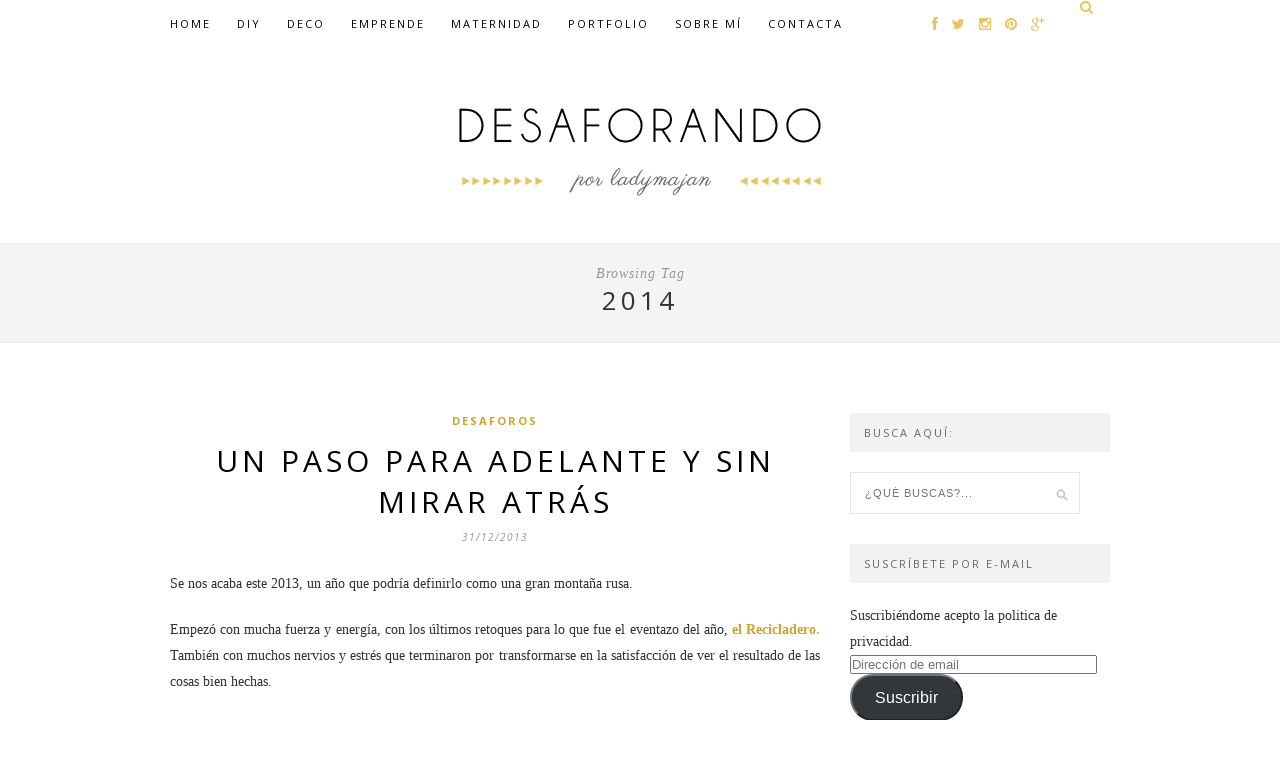

--- FILE ---
content_type: text/html; charset=UTF-8
request_url: https://desaforando.com/tag/2014/
body_size: 13724
content:
<script>
        var _BCaq = _BCaq || [];
        _BCaq.push(['setAccount', 'M-Myl8UtgDvv']);
        _BCaq.push(['crumb']);

        (function () {
            var bca = document.createElement('script');
            bca.type = 'text/javascript';
            bca.async = true;
            bca.src = ('https:' == document.location.protocol ? 'https://' : 'http://') + "static.brandcrumb.com/bc.js";
            var s = document.getElementsByTagName('script')[0];
            s.parentNode.insertBefore(bca, s);
        })();
</script>

<!DOCTYPE html>
<html dir="ltr" lang="es" prefix="og: https://ogp.me/ns# fb: https://ogp.me/ns/fb# website: https://ogp.me/ns/website#">
<head >

	<meta charset="UTF-8">
	<meta http-equiv="X-UA-Compatible" content="IE=edge">
	<meta name="viewport" content="width=device-width, initial-scale=1">

	<title>2014 | DesaforandoDesaforando</title>

	<link rel="profile" href="https://gmpg.org/xfn/11" />
	
	
	<link rel="alternate" type="application/rss+xml" title="Desaforando RSS Feed" href="https://desaforando.com/feed/" />
	<link rel="alternate" type="application/atom+xml" title="Desaforando Atom Feed" href="https://desaforando.com/feed/atom/" />
	<link rel="pingback" href="https://desaforando.com/xmlrpc.php" />

	

<meta name="wpsso-begin" content="wpsso meta tags and schema markup begin"/>
<!-- generator:1 --><meta name="generator" content="WPSSO Core 17.2.1/S"/>
<link rel="canonical" href="https://desaforando.com/tag/2014/"/>
<meta property="fb:app_id" content="966242223397117"/>
<meta property="og:type" content="website"/>
<meta property="og:url" content="https://desaforando.com/tag/2014/"/>
<meta property="og:locale" content="es_ES"/>
<meta property="og:site_name" content="Desaforando"/>
<meta property="og:title" content="2014"/>
<meta property="og:description" content="Etiqueta archive page for 2014."/>
<meta name="twitter:domain" content="desaforando.com"/>
<meta name="twitter:site" content="@ladymajan"/>
<meta name="twitter:title" content="2014"/>
<meta name="twitter:description" content="Etiqueta archive page for 2014."/>
<meta name="twitter:card" content="summary"/>
<meta name="description" content="Etiqueta archive page for 2014."/>
<meta name="robots" content="follow, index, max-snippet:-1, max-image-preview:large, max-video-preview:-1"/>
<meta name="wpsso-end" content="wpsso meta tags and schema markup end"/>
<meta name="wpsso-cached" content="2026-01-23T22:19:45+00:00"/>
<meta name="wpsso-added" content="2026-01-23T22:19:45+00:00 in 0.011691 secs for desaforando.com"/>


		<!-- All in One SEO 4.5.0 - aioseo.com -->
		<meta name="robots" content="max-image-preview:large" />
		<link rel="canonical" href="https://desaforando.com/tag/2014/" />
		<meta name="generator" content="All in One SEO (AIOSEO) 4.5.0" />
		<meta name="google" content="nositelinkssearchbox" />
		<!-- All in One SEO -->

<link rel='dns-prefetch' href='//secure.gravatar.com' />
<link rel='dns-prefetch' href='//platform-api.sharethis.com' />
<link rel='dns-prefetch' href='//stats.wp.com' />
<link rel='dns-prefetch' href='//netdna.bootstrapcdn.com' />
<link rel='dns-prefetch' href='//fonts.googleapis.com' />
<link rel='dns-prefetch' href='//m9m6e2w5.stackpathcdn.com' />
<link rel='dns-prefetch' href='//cdn.shareaholic.net' />
<link rel='dns-prefetch' href='//www.shareaholic.net' />
<link rel='dns-prefetch' href='//analytics.shareaholic.com' />
<link rel='dns-prefetch' href='//recs.shareaholic.com' />
<link rel='dns-prefetch' href='//partner.shareaholic.com' />
<link rel='dns-prefetch' href='//v0.wordpress.com' />
<link rel='dns-prefetch' href='//widgets.wp.com' />
<link rel='dns-prefetch' href='//s0.wp.com' />
<link rel='dns-prefetch' href='//0.gravatar.com' />
<link rel='dns-prefetch' href='//1.gravatar.com' />
<link rel='dns-prefetch' href='//2.gravatar.com' />
<link rel='dns-prefetch' href='//jetpack.wordpress.com' />
<link rel='dns-prefetch' href='//public-api.wordpress.com' />
<link rel='dns-prefetch' href='//i0.wp.com' />
<link rel="alternate" type="application/rss+xml" title="Desaforando &raquo; Feed" href="https://desaforando.com/feed/" />
<link rel="alternate" type="application/rss+xml" title="Desaforando &raquo; Feed de los comentarios" href="https://desaforando.com/comments/feed/" />
<link rel="alternate" type="application/rss+xml" title="Desaforando &raquo; Etiqueta 2014 del feed" href="https://desaforando.com/tag/2014/feed/" />
<!-- Shareaholic - https://www.shareaholic.com -->
<link rel='preload' href='//cdn.shareaholic.net/assets/pub/shareaholic.js' as='script'/>
<script data-no-minify='1' data-cfasync='false'>
_SHR_SETTINGS = {"endpoints":{"local_recs_url":"https:\/\/desaforando.com\/wp-admin\/admin-ajax.php?action=shareaholic_permalink_related","ajax_url":"https:\/\/desaforando.com\/wp-admin\/admin-ajax.php","share_counts_url":"https:\/\/desaforando.com\/wp-admin\/admin-ajax.php?action=shareaholic_share_counts_api"},"site_id":"ba0e3fdff52e99e767196d128e771773"};
</script>
<script data-no-minify='1' data-cfasync='false' src='//cdn.shareaholic.net/assets/pub/shareaholic.js' data-shr-siteid='ba0e3fdff52e99e767196d128e771773' async ></script>

<!-- Shareaholic Content Tags -->
<meta name='shareaholic:site_name' content='Desaforando' />
<meta name='shareaholic:language' content='es' />
<meta name='shareaholic:article_visibility' content='private' />
<meta name='shareaholic:site_id' content='ba0e3fdff52e99e767196d128e771773' />
<meta name='shareaholic:wp_version' content='9.7.9' />

<!-- Shareaholic Content Tags End -->
<script type="text/javascript">
/* <![CDATA[ */
window._wpemojiSettings = {"baseUrl":"https:\/\/s.w.org\/images\/core\/emoji\/14.0.0\/72x72\/","ext":".png","svgUrl":"https:\/\/s.w.org\/images\/core\/emoji\/14.0.0\/svg\/","svgExt":".svg","source":{"concatemoji":"https:\/\/desaforando.com\/wp-includes\/js\/wp-emoji-release.min.js?ver=0613eb8bd67fabad33d7033fcd7224d7"}};
/*! This file is auto-generated */
!function(i,n){var o,s,e;function c(e){try{var t={supportTests:e,timestamp:(new Date).valueOf()};sessionStorage.setItem(o,JSON.stringify(t))}catch(e){}}function p(e,t,n){e.clearRect(0,0,e.canvas.width,e.canvas.height),e.fillText(t,0,0);var t=new Uint32Array(e.getImageData(0,0,e.canvas.width,e.canvas.height).data),r=(e.clearRect(0,0,e.canvas.width,e.canvas.height),e.fillText(n,0,0),new Uint32Array(e.getImageData(0,0,e.canvas.width,e.canvas.height).data));return t.every(function(e,t){return e===r[t]})}function u(e,t,n){switch(t){case"flag":return n(e,"\ud83c\udff3\ufe0f\u200d\u26a7\ufe0f","\ud83c\udff3\ufe0f\u200b\u26a7\ufe0f")?!1:!n(e,"\ud83c\uddfa\ud83c\uddf3","\ud83c\uddfa\u200b\ud83c\uddf3")&&!n(e,"\ud83c\udff4\udb40\udc67\udb40\udc62\udb40\udc65\udb40\udc6e\udb40\udc67\udb40\udc7f","\ud83c\udff4\u200b\udb40\udc67\u200b\udb40\udc62\u200b\udb40\udc65\u200b\udb40\udc6e\u200b\udb40\udc67\u200b\udb40\udc7f");case"emoji":return!n(e,"\ud83e\udef1\ud83c\udffb\u200d\ud83e\udef2\ud83c\udfff","\ud83e\udef1\ud83c\udffb\u200b\ud83e\udef2\ud83c\udfff")}return!1}function f(e,t,n){var r="undefined"!=typeof WorkerGlobalScope&&self instanceof WorkerGlobalScope?new OffscreenCanvas(300,150):i.createElement("canvas"),a=r.getContext("2d",{willReadFrequently:!0}),o=(a.textBaseline="top",a.font="600 32px Arial",{});return e.forEach(function(e){o[e]=t(a,e,n)}),o}function t(e){var t=i.createElement("script");t.src=e,t.defer=!0,i.head.appendChild(t)}"undefined"!=typeof Promise&&(o="wpEmojiSettingsSupports",s=["flag","emoji"],n.supports={everything:!0,everythingExceptFlag:!0},e=new Promise(function(e){i.addEventListener("DOMContentLoaded",e,{once:!0})}),new Promise(function(t){var n=function(){try{var e=JSON.parse(sessionStorage.getItem(o));if("object"==typeof e&&"number"==typeof e.timestamp&&(new Date).valueOf()<e.timestamp+604800&&"object"==typeof e.supportTests)return e.supportTests}catch(e){}return null}();if(!n){if("undefined"!=typeof Worker&&"undefined"!=typeof OffscreenCanvas&&"undefined"!=typeof URL&&URL.createObjectURL&&"undefined"!=typeof Blob)try{var e="postMessage("+f.toString()+"("+[JSON.stringify(s),u.toString(),p.toString()].join(",")+"));",r=new Blob([e],{type:"text/javascript"}),a=new Worker(URL.createObjectURL(r),{name:"wpTestEmojiSupports"});return void(a.onmessage=function(e){c(n=e.data),a.terminate(),t(n)})}catch(e){}c(n=f(s,u,p))}t(n)}).then(function(e){for(var t in e)n.supports[t]=e[t],n.supports.everything=n.supports.everything&&n.supports[t],"flag"!==t&&(n.supports.everythingExceptFlag=n.supports.everythingExceptFlag&&n.supports[t]);n.supports.everythingExceptFlag=n.supports.everythingExceptFlag&&!n.supports.flag,n.DOMReady=!1,n.readyCallback=function(){n.DOMReady=!0}}).then(function(){return e}).then(function(){var e;n.supports.everything||(n.readyCallback(),(e=n.source||{}).concatemoji?t(e.concatemoji):e.wpemoji&&e.twemoji&&(t(e.twemoji),t(e.wpemoji)))}))}((window,document),window._wpemojiSettings);
/* ]]> */
</script>
<link rel='stylesheet' id='twb-open-sans-css' href='https://fonts.googleapis.com/css?family=Open+Sans%3A300%2C400%2C500%2C600%2C700%2C800&#038;display=swap&#038;ver=6.4.7' type='text/css' media='all' />
<link rel='stylesheet' id='twb-global-css' href='https://desaforando.com/wp-content/plugins/wd-instagram-feed/booster/assets/css/global.css?ver=1.0.0' type='text/css' media='all' />
<style id='wp-emoji-styles-inline-css' type='text/css'>

	img.wp-smiley, img.emoji {
		display: inline !important;
		border: none !important;
		box-shadow: none !important;
		height: 1em !important;
		width: 1em !important;
		margin: 0 0.07em !important;
		vertical-align: -0.1em !important;
		background: none !important;
		padding: 0 !important;
	}
</style>
<link rel='stylesheet' id='wp-block-library-css' href='https://desaforando.com/wp-includes/css/dist/block-library/style.min.css?ver=0613eb8bd67fabad33d7033fcd7224d7' type='text/css' media='all' />
<style id='wp-block-library-inline-css' type='text/css'>
.has-text-align-justify{text-align:justify;}
</style>
<link rel='stylesheet' id='mediaelement-css' href='https://desaforando.com/wp-includes/js/mediaelement/mediaelementplayer-legacy.min.css?ver=4.2.17' type='text/css' media='all' />
<link rel='stylesheet' id='wp-mediaelement-css' href='https://desaforando.com/wp-includes/js/mediaelement/wp-mediaelement.min.css?ver=0613eb8bd67fabad33d7033fcd7224d7' type='text/css' media='all' />
<style id='classic-theme-styles-inline-css' type='text/css'>
/*! This file is auto-generated */
.wp-block-button__link{color:#fff;background-color:#32373c;border-radius:9999px;box-shadow:none;text-decoration:none;padding:calc(.667em + 2px) calc(1.333em + 2px);font-size:1.125em}.wp-block-file__button{background:#32373c;color:#fff;text-decoration:none}
</style>
<style id='global-styles-inline-css' type='text/css'>
body{--wp--preset--color--black: #000000;--wp--preset--color--cyan-bluish-gray: #abb8c3;--wp--preset--color--white: #ffffff;--wp--preset--color--pale-pink: #f78da7;--wp--preset--color--vivid-red: #cf2e2e;--wp--preset--color--luminous-vivid-orange: #ff6900;--wp--preset--color--luminous-vivid-amber: #fcb900;--wp--preset--color--light-green-cyan: #7bdcb5;--wp--preset--color--vivid-green-cyan: #00d084;--wp--preset--color--pale-cyan-blue: #8ed1fc;--wp--preset--color--vivid-cyan-blue: #0693e3;--wp--preset--color--vivid-purple: #9b51e0;--wp--preset--gradient--vivid-cyan-blue-to-vivid-purple: linear-gradient(135deg,rgba(6,147,227,1) 0%,rgb(155,81,224) 100%);--wp--preset--gradient--light-green-cyan-to-vivid-green-cyan: linear-gradient(135deg,rgb(122,220,180) 0%,rgb(0,208,130) 100%);--wp--preset--gradient--luminous-vivid-amber-to-luminous-vivid-orange: linear-gradient(135deg,rgba(252,185,0,1) 0%,rgba(255,105,0,1) 100%);--wp--preset--gradient--luminous-vivid-orange-to-vivid-red: linear-gradient(135deg,rgba(255,105,0,1) 0%,rgb(207,46,46) 100%);--wp--preset--gradient--very-light-gray-to-cyan-bluish-gray: linear-gradient(135deg,rgb(238,238,238) 0%,rgb(169,184,195) 100%);--wp--preset--gradient--cool-to-warm-spectrum: linear-gradient(135deg,rgb(74,234,220) 0%,rgb(151,120,209) 20%,rgb(207,42,186) 40%,rgb(238,44,130) 60%,rgb(251,105,98) 80%,rgb(254,248,76) 100%);--wp--preset--gradient--blush-light-purple: linear-gradient(135deg,rgb(255,206,236) 0%,rgb(152,150,240) 100%);--wp--preset--gradient--blush-bordeaux: linear-gradient(135deg,rgb(254,205,165) 0%,rgb(254,45,45) 50%,rgb(107,0,62) 100%);--wp--preset--gradient--luminous-dusk: linear-gradient(135deg,rgb(255,203,112) 0%,rgb(199,81,192) 50%,rgb(65,88,208) 100%);--wp--preset--gradient--pale-ocean: linear-gradient(135deg,rgb(255,245,203) 0%,rgb(182,227,212) 50%,rgb(51,167,181) 100%);--wp--preset--gradient--electric-grass: linear-gradient(135deg,rgb(202,248,128) 0%,rgb(113,206,126) 100%);--wp--preset--gradient--midnight: linear-gradient(135deg,rgb(2,3,129) 0%,rgb(40,116,252) 100%);--wp--preset--font-size--small: 13px;--wp--preset--font-size--medium: 20px;--wp--preset--font-size--large: 36px;--wp--preset--font-size--x-large: 42px;--wp--preset--spacing--20: 0.44rem;--wp--preset--spacing--30: 0.67rem;--wp--preset--spacing--40: 1rem;--wp--preset--spacing--50: 1.5rem;--wp--preset--spacing--60: 2.25rem;--wp--preset--spacing--70: 3.38rem;--wp--preset--spacing--80: 5.06rem;--wp--preset--shadow--natural: 6px 6px 9px rgba(0, 0, 0, 0.2);--wp--preset--shadow--deep: 12px 12px 50px rgba(0, 0, 0, 0.4);--wp--preset--shadow--sharp: 6px 6px 0px rgba(0, 0, 0, 0.2);--wp--preset--shadow--outlined: 6px 6px 0px -3px rgba(255, 255, 255, 1), 6px 6px rgba(0, 0, 0, 1);--wp--preset--shadow--crisp: 6px 6px 0px rgba(0, 0, 0, 1);}:where(.is-layout-flex){gap: 0.5em;}:where(.is-layout-grid){gap: 0.5em;}body .is-layout-flow > .alignleft{float: left;margin-inline-start: 0;margin-inline-end: 2em;}body .is-layout-flow > .alignright{float: right;margin-inline-start: 2em;margin-inline-end: 0;}body .is-layout-flow > .aligncenter{margin-left: auto !important;margin-right: auto !important;}body .is-layout-constrained > .alignleft{float: left;margin-inline-start: 0;margin-inline-end: 2em;}body .is-layout-constrained > .alignright{float: right;margin-inline-start: 2em;margin-inline-end: 0;}body .is-layout-constrained > .aligncenter{margin-left: auto !important;margin-right: auto !important;}body .is-layout-constrained > :where(:not(.alignleft):not(.alignright):not(.alignfull)){max-width: var(--wp--style--global--content-size);margin-left: auto !important;margin-right: auto !important;}body .is-layout-constrained > .alignwide{max-width: var(--wp--style--global--wide-size);}body .is-layout-flex{display: flex;}body .is-layout-flex{flex-wrap: wrap;align-items: center;}body .is-layout-flex > *{margin: 0;}body .is-layout-grid{display: grid;}body .is-layout-grid > *{margin: 0;}:where(.wp-block-columns.is-layout-flex){gap: 2em;}:where(.wp-block-columns.is-layout-grid){gap: 2em;}:where(.wp-block-post-template.is-layout-flex){gap: 1.25em;}:where(.wp-block-post-template.is-layout-grid){gap: 1.25em;}.has-black-color{color: var(--wp--preset--color--black) !important;}.has-cyan-bluish-gray-color{color: var(--wp--preset--color--cyan-bluish-gray) !important;}.has-white-color{color: var(--wp--preset--color--white) !important;}.has-pale-pink-color{color: var(--wp--preset--color--pale-pink) !important;}.has-vivid-red-color{color: var(--wp--preset--color--vivid-red) !important;}.has-luminous-vivid-orange-color{color: var(--wp--preset--color--luminous-vivid-orange) !important;}.has-luminous-vivid-amber-color{color: var(--wp--preset--color--luminous-vivid-amber) !important;}.has-light-green-cyan-color{color: var(--wp--preset--color--light-green-cyan) !important;}.has-vivid-green-cyan-color{color: var(--wp--preset--color--vivid-green-cyan) !important;}.has-pale-cyan-blue-color{color: var(--wp--preset--color--pale-cyan-blue) !important;}.has-vivid-cyan-blue-color{color: var(--wp--preset--color--vivid-cyan-blue) !important;}.has-vivid-purple-color{color: var(--wp--preset--color--vivid-purple) !important;}.has-black-background-color{background-color: var(--wp--preset--color--black) !important;}.has-cyan-bluish-gray-background-color{background-color: var(--wp--preset--color--cyan-bluish-gray) !important;}.has-white-background-color{background-color: var(--wp--preset--color--white) !important;}.has-pale-pink-background-color{background-color: var(--wp--preset--color--pale-pink) !important;}.has-vivid-red-background-color{background-color: var(--wp--preset--color--vivid-red) !important;}.has-luminous-vivid-orange-background-color{background-color: var(--wp--preset--color--luminous-vivid-orange) !important;}.has-luminous-vivid-amber-background-color{background-color: var(--wp--preset--color--luminous-vivid-amber) !important;}.has-light-green-cyan-background-color{background-color: var(--wp--preset--color--light-green-cyan) !important;}.has-vivid-green-cyan-background-color{background-color: var(--wp--preset--color--vivid-green-cyan) !important;}.has-pale-cyan-blue-background-color{background-color: var(--wp--preset--color--pale-cyan-blue) !important;}.has-vivid-cyan-blue-background-color{background-color: var(--wp--preset--color--vivid-cyan-blue) !important;}.has-vivid-purple-background-color{background-color: var(--wp--preset--color--vivid-purple) !important;}.has-black-border-color{border-color: var(--wp--preset--color--black) !important;}.has-cyan-bluish-gray-border-color{border-color: var(--wp--preset--color--cyan-bluish-gray) !important;}.has-white-border-color{border-color: var(--wp--preset--color--white) !important;}.has-pale-pink-border-color{border-color: var(--wp--preset--color--pale-pink) !important;}.has-vivid-red-border-color{border-color: var(--wp--preset--color--vivid-red) !important;}.has-luminous-vivid-orange-border-color{border-color: var(--wp--preset--color--luminous-vivid-orange) !important;}.has-luminous-vivid-amber-border-color{border-color: var(--wp--preset--color--luminous-vivid-amber) !important;}.has-light-green-cyan-border-color{border-color: var(--wp--preset--color--light-green-cyan) !important;}.has-vivid-green-cyan-border-color{border-color: var(--wp--preset--color--vivid-green-cyan) !important;}.has-pale-cyan-blue-border-color{border-color: var(--wp--preset--color--pale-cyan-blue) !important;}.has-vivid-cyan-blue-border-color{border-color: var(--wp--preset--color--vivid-cyan-blue) !important;}.has-vivid-purple-border-color{border-color: var(--wp--preset--color--vivid-purple) !important;}.has-vivid-cyan-blue-to-vivid-purple-gradient-background{background: var(--wp--preset--gradient--vivid-cyan-blue-to-vivid-purple) !important;}.has-light-green-cyan-to-vivid-green-cyan-gradient-background{background: var(--wp--preset--gradient--light-green-cyan-to-vivid-green-cyan) !important;}.has-luminous-vivid-amber-to-luminous-vivid-orange-gradient-background{background: var(--wp--preset--gradient--luminous-vivid-amber-to-luminous-vivid-orange) !important;}.has-luminous-vivid-orange-to-vivid-red-gradient-background{background: var(--wp--preset--gradient--luminous-vivid-orange-to-vivid-red) !important;}.has-very-light-gray-to-cyan-bluish-gray-gradient-background{background: var(--wp--preset--gradient--very-light-gray-to-cyan-bluish-gray) !important;}.has-cool-to-warm-spectrum-gradient-background{background: var(--wp--preset--gradient--cool-to-warm-spectrum) !important;}.has-blush-light-purple-gradient-background{background: var(--wp--preset--gradient--blush-light-purple) !important;}.has-blush-bordeaux-gradient-background{background: var(--wp--preset--gradient--blush-bordeaux) !important;}.has-luminous-dusk-gradient-background{background: var(--wp--preset--gradient--luminous-dusk) !important;}.has-pale-ocean-gradient-background{background: var(--wp--preset--gradient--pale-ocean) !important;}.has-electric-grass-gradient-background{background: var(--wp--preset--gradient--electric-grass) !important;}.has-midnight-gradient-background{background: var(--wp--preset--gradient--midnight) !important;}.has-small-font-size{font-size: var(--wp--preset--font-size--small) !important;}.has-medium-font-size{font-size: var(--wp--preset--font-size--medium) !important;}.has-large-font-size{font-size: var(--wp--preset--font-size--large) !important;}.has-x-large-font-size{font-size: var(--wp--preset--font-size--x-large) !important;}
.wp-block-navigation a:where(:not(.wp-element-button)){color: inherit;}
:where(.wp-block-post-template.is-layout-flex){gap: 1.25em;}:where(.wp-block-post-template.is-layout-grid){gap: 1.25em;}
:where(.wp-block-columns.is-layout-flex){gap: 2em;}:where(.wp-block-columns.is-layout-grid){gap: 2em;}
.wp-block-pullquote{font-size: 1.5em;line-height: 1.6;}
</style>
<link rel='stylesheet' id='contact-form-7-css' href='https://desaforando.com/wp-content/plugins/contact-form-7/includes/css/styles.css?ver=5.8.3' type='text/css' media='all' />
<link rel='stylesheet' id='mc4wp-form-basic-css' href='https://desaforando.com/wp-content/plugins/mailchimp-for-wp/assets/css/form-basic.css?ver=4.9.10' type='text/css' media='all' />
<link rel='stylesheet' id='sp_style-css' href='https://desaforando.com/wp-content/themes/hemlock/style.css?ver=0613eb8bd67fabad33d7033fcd7224d7' type='text/css' media='all' />
<link rel='stylesheet' id='sp_responsive-css' href='https://desaforando.com/wp-content/themes/hemlock/css/responsive.css?ver=0613eb8bd67fabad33d7033fcd7224d7' type='text/css' media='all' />
<link rel='stylesheet' id='bxslider-css-css' href='https://desaforando.com/wp-content/themes/hemlock/css/jquery.bxslider.css?ver=0613eb8bd67fabad33d7033fcd7224d7' type='text/css' media='all' />
<link rel='stylesheet' id='slicknav-css-css' href='https://desaforando.com/wp-content/themes/hemlock/css/slicknav.css?ver=0613eb8bd67fabad33d7033fcd7224d7' type='text/css' media='all' />
<link rel='stylesheet' id='owl-css-css' href='https://desaforando.com/wp-content/themes/hemlock/css/owl.carousel.css?ver=0613eb8bd67fabad33d7033fcd7224d7' type='text/css' media='all' />
<link rel='stylesheet' id='owl-theme-css-css' href='https://desaforando.com/wp-content/themes/hemlock/css/owl.theme.css?ver=0613eb8bd67fabad33d7033fcd7224d7' type='text/css' media='all' />
<link rel='stylesheet' id='font-awesome-css' href='//netdna.bootstrapcdn.com/font-awesome/4.0.1/css/font-awesome.css?ver=0613eb8bd67fabad33d7033fcd7224d7' type='text/css' media='all' />
<link rel='stylesheet' id='default_headings_font-css' href='https://fonts.googleapis.com/css?family=Open+Sans%3A300italic%2C400italic%2C700italic%2C400%2C700%2C300&#038;subset=latin%2Ccyrillic-ext&#038;ver=6.4.7' type='text/css' media='all' />
<link rel='stylesheet' id='default_body_font-css' href='https://fonts.googleapis.com/css?family=Crimson+Text%3A400%2C700%2C400italic%2C700italic&#038;ver=6.4.7' type='text/css' media='all' />
<link rel='stylesheet' id='newsletter-css' href='https://desaforando.com/wp-content/plugins/newsletter/style.css?ver=8.0.4' type='text/css' media='all' />
<link rel='stylesheet' id='jetpack_css-css' href='https://desaforando.com/wp-content/plugins/jetpack/css/jetpack.css?ver=12.8.2' type='text/css' media='all' />
<script type="text/javascript" src="https://desaforando.com/wp-includes/js/jquery/jquery.min.js?ver=3.7.1" id="jquery-core-js"></script>
<script type="text/javascript" src="https://desaforando.com/wp-includes/js/jquery/jquery-migrate.min.js?ver=3.4.1" id="jquery-migrate-js"></script>
<script type="text/javascript" src="https://desaforando.com/wp-content/plugins/wd-instagram-feed/booster/assets/js/circle-progress.js?ver=1.2.2" id="twb-circle-js"></script>
<script type="text/javascript" id="twb-global-js-extra">
/* <![CDATA[ */
var twb = {"nonce":"c2832293a3","ajax_url":"https:\/\/desaforando.com\/wp-admin\/admin-ajax.php","plugin_url":"https:\/\/desaforando.com\/wp-content\/plugins\/wd-instagram-feed\/booster","href":"https:\/\/desaforando.com\/wp-admin\/admin.php?page=twb_instagram-feed"};
var twb = {"nonce":"c2832293a3","ajax_url":"https:\/\/desaforando.com\/wp-admin\/admin-ajax.php","plugin_url":"https:\/\/desaforando.com\/wp-content\/plugins\/wd-instagram-feed\/booster","href":"https:\/\/desaforando.com\/wp-admin\/admin.php?page=twb_instagram-feed"};
/* ]]> */
</script>
<script type="text/javascript" src="https://desaforando.com/wp-content/plugins/wd-instagram-feed/booster/assets/js/global.js?ver=1.0.0" id="twb-global-js"></script>
<script type="text/javascript" id="wp-statistics-tracker-js-extra">
/* <![CDATA[ */
var WP_Statistics_Tracker_Object = {"hitRequestUrl":"https:\/\/desaforando.com\/wp-json\/wp-statistics\/v2\/hit?wp_statistics_hit_rest=yes&track_all=1&current_page_type=post_tag&current_page_id=41&search_query&page_uri=L3RhZy8yMDE0Lw=","keepOnlineRequestUrl":"https:\/\/desaforando.com\/wp-json\/wp-statistics\/v2\/online?wp_statistics_hit_rest=yes&track_all=1&current_page_type=post_tag&current_page_id=41&search_query&page_uri=L3RhZy8yMDE0Lw=","option":{"dntEnabled":false,"cacheCompatibility":false}};
/* ]]> */
</script>
<script type="text/javascript" src="https://desaforando.com/wp-content/plugins/wp-statistics/assets/js/tracker.js?ver=0613eb8bd67fabad33d7033fcd7224d7" id="wp-statistics-tracker-js"></script>
<script type="text/javascript" src="//platform-api.sharethis.com/js/sharethis.js#source=googleanalytics-wordpress#product=ga&amp;property=5f7f217ba26cec00126137e7" id="googleanalytics-platform-sharethis-js"></script>
<link rel="https://api.w.org/" href="https://desaforando.com/wp-json/" /><link rel="alternate" type="application/json" href="https://desaforando.com/wp-json/wp/v2/tags/41" /><link rel="EditURI" type="application/rsd+xml" title="RSD" href="https://desaforando.com/xmlrpc.php?rsd" />


<script async src="https://securepubads.g.doubleclick.net/tag/js/gpt.js"></script>
<script>
  window.googletag = window.googletag || {cmd: []};
  googletag.cmd.push(function() {
    googletag.defineSlot('/93719018/B02428_300x250', [300, 250], 'div-gpt-ad-1604061051551-0').addService(googletag.pubads());
    googletag.defineSlot('/93719018/B02428_300x600', [300, 600], 'div-gpt-ad-1604061078333-0').addService(googletag.pubads());
    googletag.pubads().enableSingleRequest();
    googletag.enableServices();
  });
</script>	<style>img#wpstats{display:none}</style>
		<!-- Analytics by WP Statistics v14.2 - https://wp-statistics.com/ -->
    <style type="text/css">
	
		#logo { padding:px 0; }
		
		#navigation, .slicknav_menu { background:#ffffff; }
		.menu li a, .slicknav_nav a { color:#000000; }
		.menu li a:hover {  color:#000000; }
		.slicknav_nav a:hover { color:#000000; background:none; }
		
		.menu .sub-menu, .menu .children { background: ; }
		ul.menu ul a, .menu ul ul a { border-top: 1px solid ; color:; }
		ul.menu ul a:hover, .menu ul ul a:hover { color: #000000; background:; }
		
		#top-social a i { color:; }
		#top-social a:hover i { color: }
		
		#top-search a { background:#ffffff }
		#top-search a { color:#e6c55d }
		#top-search a:hover { background:#dddddd; }
		#top-search a:hover { color:#000000; }
		
		.widget-title { background:#f2f2f2; color:; }
		#sidebar .widget-title { background:; color:; }
		
		#footer-social  { background:#ffffff; }
		
		#footer-logo { background:; }
		#footer-logo p { color:#e6c55d; }
		
		#footer-copyright { background:#f2f2f2; }
		#footer-copyright p { color:; }
		
		a, #footer-logo p i { color:; }
		.post-entry blockquote p { border-left:3px solid ; }
		
		.post-header h1 a, .post-header h2 a, .post-header h1 { color: }
		
		.share-box { background:; border-color:; }
		.share-box i { color:; }
		.share-box:hover { background:; border-color:; }
		.share-box:hover > i { color:; }
		
				
				
    </style>
    <style>.mc4wp-checkbox-wp-comment-form{clear:both;width:auto;display:block;position:static}.mc4wp-checkbox-wp-comment-form input{float:none;vertical-align:middle;-webkit-appearance:checkbox;width:auto;max-width:21px;margin:0 6px 0 0;padding:0;position:static;display:inline-block!important}.mc4wp-checkbox-wp-comment-form label{float:none;cursor:pointer;width:auto;margin:0 0 16px;display:block;position:static}</style><style>.mc4wp-checkbox-wp-registration-form{clear:both;width:auto;display:block;position:static}.mc4wp-checkbox-wp-registration-form input{float:none;vertical-align:middle;-webkit-appearance:checkbox;width:auto;max-width:21px;margin:0 6px 0 0;padding:0;position:static;display:inline-block!important}.mc4wp-checkbox-wp-registration-form label{float:none;cursor:pointer;width:auto;margin:0 0 16px;display:block;position:static}</style>	
</head>

<body data-rsssl=1 class="archive tag tag-41">


	
	<nav id="navigation">
	
		<div class="container">
			
			<div id="navigation-wrapper">
			<ul id="menu-desaforando" class="menu"><li id="menu-item-5355" class="menu-item menu-item-type-custom menu-item-object-custom menu-item-5355"><a href="https://www.desaforando.com">Home</a></li>
<li id="menu-item-5144" class="menu-item menu-item-type-custom menu-item-object-custom menu-item-5144"><a href="https://desaforando.com/?cat=14">DIY</a></li>
<li id="menu-item-5157" class="menu-item menu-item-type-custom menu-item-object-custom menu-item-5157"><a href="https://desaforando.com/?cat=8">Deco</a></li>
<li id="menu-item-5141" class="menu-item menu-item-type-custom menu-item-object-custom menu-item-5141"><a href="https://desaforando.com/?cat=15">EMPRENDE</a></li>
<li id="menu-item-5143" class="menu-item menu-item-type-custom menu-item-object-custom menu-item-5143"><a href="https://desaforando.com/?cat=25">maternidad</a></li>
<li id="menu-item-5160" class="menu-item menu-item-type-custom menu-item-object-custom menu-item-5160"><a href="https://desaforando.com/?cat=13">PORTFOLIO</a></li>
<li id="menu-item-5367" class="menu-item menu-item-type-post_type menu-item-object-page menu-item-5367"><a href="https://desaforando.com/sobre-diana/">Sobre mí</a></li>
<li id="menu-item-5356" class="menu-item menu-item-type-custom menu-item-object-custom menu-item-5356"><a href="mailto:desaforando@gmail.com">Contacta</a></li>
</ul>			</div>
				
			<div class="menu-mobile"></div>
			
						<div id="top-search">
					<a href="#"><i class="fa fa-search"></i></a>
			</div>
			<div class="show-search">
				<form role="search" method="get" id="searchform" action="https://desaforando.com/">
    <div>
		<input type="text" placeholder="¿QUÉ BUSCAS?..." name="s" id="s" />
	 </div>
</form>			</div>
						
						<div id="top-social">
				
				<a href="http://facebook.com/Desaforando" target="_blank"><i class="fa fa-facebook"></i></a>				<a href="http://twitter.com/ladymajan" target="_blank"><i class="fa fa-twitter"></i></a>				<a href="http://instagram.com/ladymajan" target="_blank"><i class="fa fa-instagram"></i></a>				<a href="http://pinterest.com/ladymajan" target="_blank"><i class="fa fa-pinterest"></i></a>								<a href="http://plus.google.com/u/5/102505314466204638010/posts" target="_blank"><i class="fa fa-google-plus"></i></a>																
			</div>
						
		</div>
		
	</nav>
	
	<header id="header">
		
		<div class="container">
			
			<div id="logo">
				
									
											<h2><a href="https://desaforando.com"><img src="https://desaforando.com/wp-content/uploads/2015/01/logodsfdef1.png" alt="Desaforando" /></a></h2>
										
								
			</div>
			
		</div>
	
	</header>	
		
	<div class="archive-box">
		
		<span>Browsing Tag</span>
		<h1>2014</h1>
		
	</div>
	
	<div class="container sp_sidebar">
	
	<div id="main">
	
			
									
			<article id="post-4801" class="post-4801 post type-post status-publish format-standard hentry category-desaforos tag-41 tag-fin-de-ano tag-reflexiones">
		
	<div class="post-header">
		
					<span class="cat"><a href="https://desaforando.com/category/desaforos/" title="View all posts in desaforos" >desaforos</a></span>
				
					<h2><a href="https://desaforando.com/2013/12/un-paso-para-adelante-y-sin-mirar-atras/">Un paso para adelante y sin mirar atrás</a></h2>
				
					<span class="date">31/12/2013</span>
				
	</div>
	
			
				
		
	<div class="post-entry">
	
		<p style="text-align:justify;">Se nos acaba este 2013, un año que podría definirlo como una gran montaña rusa.</p>
<p style="text-align:justify;">Empezó con mucha fuerza y energía, con los últimos retoques para lo que fue el eventazo del año,<a title="El Recicladero" href="http://www.recicladero.es" target="_blank"><strong> el Recicladero.</strong></a> También con muchos nervios y estrés que terminaron por transformarse en la satisfacción de ver el resultado de las cosas bien hechas.</p>
<p style="text-align:justify;">Siguió con una comida de celebración y valoración, de la que salió lo que hoy es uno de los pilares de mi vida: la ilusión de <a title="Handbox" href="http://www.handbox.es" target="_blank"><strong>Handbox.</strong></a> El crear un proyecto basado en muchas ganas de hacer algo diferente y poniendo mucho de nosotros mismos, ha sido una de las mejores cosas de este año. Por lo que ha supuesto a nivel laboral y personal: pequeños avances que se convierten en éxitos y sobre todo el tener de apoyo a los que hoy son nuestros socios <strong>¡una de las mejores cosas de el año!</strong></p>
<p style="text-align:justify;"><strong>HandBox</strong> también supuso mucho esfuerzo, muchas horas de desvelos, reflexiones y mucho mucho trabajo, lo que conllevó quizás demasiados sacrificios, menos ratos libres para disfrutar con el nano, la familia o los amigos. A día de hoy os puedo decir que ha merecido la pena, aunque a ratos piense que me voy a volver loca siendo malabarista de proyectos, he aprendido muchísimo, he crecido como profesional y como persona&#8230; ¡Si hasta he dado una ponencia!</p>
<p style="text-align:justify;">Por otro lado está mi niña bonita, mis artesanos queridos, que se han convertido en parte importante de mi vida, que han ido creciendo a nuestro lado y que siguen luchando día a día por sobrevivir en este precioso mundo del handmade. Todo lo bueno -y malo- que he sacado de <a title="Lanoa" href="http://www.lanoa.com" target="_blank"><strong>Lanoa,</strong></a> me ha servido para mejorar día a día ¡si hasta celebramos un fiestón de aniversario y salimos en revistas como Glamour!</p>
<p style="text-align:justify;">Pero lo mejor que me he llevado de este crecimiento profesional han sido las personas: mi socia y apoyo Esther (and family), tod@s los emprendedores valientes con los que he tenido la suerte de cruzarme y los expertos que me han apoyado ¡gracias por compartir conmigo un trocito de vuestas vidas!</p>
<p style="text-align:justify;">Y esta ha sido la mejor parte del año, a la que me voy a agarrar parar dar el salto al 2014.</p>
<p><img fetchpriority="high" decoding="async" class="aligncenter" alt="resumen 2013" src="https://i0.wp.com/desaforando.com/wp-content/uploads/2014/01/resumen-20131.jpg?resize=640%2C227" width="640" height="227" data-recalc-dims="1" /></p>
<p style="text-align:justify;">¿La peor? La personal, este ha sido el año las ausencias, esas por las que no puedes luchar ni hacer nada por que no pasen, porque no está en tu mano, la de los que nos han dejado para siempre, la de ver como las personas que quieres sufren y no poder hacer nada. La mía propia y mi &#8220;mala racha&#8221; de salud, rodeada de alegrías, esperas, decisiones y penas.</p>
<p style="text-align:justify;">¿Lo bueno de todo esto? Los apoyos, darte cuenta de que no estás sola, de quiénes son los que de verdad están ahí, de llamadas inesperadas solo para preguntar &#8220;pero niñaaaa que pasa contigo&#8221;, nos tenemos que tomar un café ya! De Ángeles de la guarda y apoyos importantes como la familia y por supuesto Mr.Desaforado.</p>
<p>De aprender a ser fuerte por el nano, de agarrarme a su sonrisa y a su alegría para ser fuerte y seguir adelante.</p>
<p>Todos los malos ratos se van con el 2013, para no volver a mirar atrás y con las ilusiones por los nuevos proyectos y la sonrisa que me da la vida, he decidido dar el paso al 2014 con mucha fuerza e ilusión, porque estoy segura que con eso las cosas se ven mucho mejor.</p>
<p>Esta noche solo quería transmitiros esa energía positiva, y deciros que, frente a la chimenea y después de que quemar los malos momentos de este año que se va, empezaremos un nuevo año cargado de, al menos, muchas muchas sonrisas.</p>
<h2 style="text-align:center;">¡Feliz 2014!</h2>
<div style='display:none;' class='shareaholic-canvas' data-app='recommendations' data-title='Un paso para adelante y sin mirar atrás' data-link='https://desaforando.com/2013/12/un-paso-para-adelante-y-sin-mirar-atras/' data-app-id-name='category_below_content'></div>				
								
	</div>
	
		<div class="post-share">
		
		<a target="_blank" href="https://www.facebook.com/sharer/sharer.php?u=https://desaforando.com/2013/12/un-paso-para-adelante-y-sin-mirar-atras/"><span class="share-box"><i class="fa fa-facebook"></i></span></a>
		<a target="_blank" href="https://twitter.com/home?status=Check%20out%20this%20article:%20Un paso para adelante y sin mirar atrás%20-%20https://desaforando.com/2013/12/un-paso-para-adelante-y-sin-mirar-atras/"><span class="share-box"><i class="fa fa-twitter"></i></span></a>
				<a target="_blank" href="https://pinterest.com/pin/create/button/?url=https://desaforando.com/2013/12/un-paso-para-adelante-y-sin-mirar-atras/&media=&description=Un paso para adelante y sin mirar atrás"><span class="share-box"><i class="fa fa-pinterest"></i></span></a>
		<a target="_blank" href="https://plus.google.com/share?url=https://desaforando.com/2013/12/un-paso-para-adelante-y-sin-mirar-atras/"><span class="share-box"><i class="fa fa-google-plus"></i></span></a>
		<a href="https://desaforando.com/2013/12/un-paso-para-adelante-y-sin-mirar-atras/#comments"><span class="share-box"><i class="fa fa-comment-o"></i></span></a>		
	</div>
		
				
				
		
				
</article>				
				
				
			
	<div class="pagination">

		<div class="older"></div>
		<div class="newer"></div>
		
	</div>
					
			
				
	</div>

	<aside id="sidebar">
		
		<div id="search-2" class="widget widget_search"><h4 class="widget-title">Busca aquí:</h4><form role="search" method="get" id="searchform" action="https://desaforando.com/">
    <div>
		<input type="text" placeholder="¿QUÉ BUSCAS?..." name="s" id="s" />
	 </div>
</form></div><div id="text-3" class="widget widget_text">			<div class="textwidget"><!-- Insignia [async] -->
<script type="text/javascript">if (!window.AdButler){(function(){var s = document.createElement("script"); s.async = true; s.type = "text/javascript";s.src = 'http://ads.handbox.es/app.js';var n = document.getElementsByTagName("script")[0]; n.parentNode.insertBefore(s, n);}());}</script>
<script type="text/javascript">
var AdButler = AdButler || {}; AdButler.ads = AdButler.ads || [];
var abkw = window.abkw || '';
var plc207960 = window.plc207960 || 0;
document.write('<'+'div id="placement_207960_'+plc207960+'"></'+'div>');
AdButler.ads.push({handler: function(opt){ AdButler.register(168037, 207960, [250,250], 'placement_207960_'+opt.place, opt); }, opt: { place: plc207960++, keywords: abkw, domain: 'ads.handbox.es', click:'CLICK_MACRO_PLACEHOLDER' }});
</script></div>
		</div><div id="blog_subscription-2" class="widget widget_blog_subscription jetpack_subscription_widget"><h4 class="widget-title">SUSCRÍBETE POR E-MAIL</h4>
			<div class="wp-block-jetpack-subscriptions__container">
			<form action="#" method="post" accept-charset="utf-8" id="subscribe-blog-blog_subscription-2"
				data-blog="84264942"
				data-post_access_level="everybody" >
									<div id="subscribe-text"><p>Suscribiéndome acepto la politica de privacidad.</p>
</div>
										<p id="subscribe-email">
						<label id="jetpack-subscribe-label"
							class="screen-reader-text"
							for="subscribe-field-blog_subscription-2">
							Dirección de email						</label>
						<input type="email" name="email" required="required"
																					value=""
							id="subscribe-field-blog_subscription-2"
							placeholder="Dirección de email"
						/>
					</p>

					<p id="subscribe-submit"
											>
						<input type="hidden" name="action" value="subscribe"/>
						<input type="hidden" name="source" value="https://desaforando.com/tag/2014/"/>
						<input type="hidden" name="sub-type" value="widget"/>
						<input type="hidden" name="redirect_fragment" value="subscribe-blog-blog_subscription-2"/>
												<button type="submit"
															class="wp-block-button__link"
																					name="jetpack_subscriptions_widget"
						>
							Suscribir						</button>
					</p>
							</form>
						</div>
			
</div><div id="top-posts-2" class="widget widget_top-posts"><h4 class="widget-title">Lo que más os ha gustado</h4><ul><li><a href="https://desaforando.com/2014/04/diy-carton-toys/" class="bump-view" data-bump-view="tp">Tutorial DIY: - Mi familia de cartón (o cómo hacer muñecos con hueveras)</a></li><li><a href="https://desaforando.com/2012/02/diy-un-disfraz-muy-sencillo/" class="bump-view" data-bump-view="tp">DIY: un disfraz muy sencillo</a></li><li><a href="https://desaforando.com/2014/11/ikea-hacks-el-cambiador/" class="bump-view" data-bump-view="tp">Ikea hacks: el cambiador de Littlenano</a></li><li><a href="https://desaforando.com/2017/01/diy-tunea-tu-bici-sin-pedales/" class="bump-view" data-bump-view="tp">DIY: tunea tu bici sin pedales</a></li><li><a href="https://desaforando.com/2016/09/un-dia-de-picnic-en-la-sierra-de-madrid-el-gurugu-de-guadarrama/" class="bump-view" data-bump-view="tp">Un día de picnic en la sierra de Madrid: el Gurugú de Guadarrama</a></li></ul></div><div id="custom_html-2" class="widget_text widget widget_custom_html"><h4 class="widget-title">Madresfera</h4><div class="textwidget custom-html-widget"><a href="https://madresfera.com/" title="Ranking Madresfera" target="_blank" rel="nofollow noopener">
    <img alt="Ranking Madresfera" src="https://madresfera.com/widget/img/36f0e098-ad4c-7320-a6e8-4eaf776a22d7/0"/></a>
</div></div><div id="custom_html-3" class="widget_text widget widget_custom_html"><div class="textwidget custom-html-widget"><div id='div-gpt-ad-1604061051551-0' style='width: 300px; height: 250px;'>
  <script>
    googletag.cmd.push(function() { googletag.display('div-gpt-ad-1604061051551-0'); });
  </script>
</div>
</div></div>		
	</aside>	
	<!-- END CONTAINER -->
	</div>
	
		
		<div id="footer-social">
	
		<div class="container">
		
		<a href="http://facebook.com/Desaforando" target="_blank"><i class="fa fa-facebook"></i> <span>Facebook</span></a>		<a href="http://twitter.com/ladymajan" target="_blank"><i class="fa fa-twitter"></i> <span>Twitter</span></a>		<a href="http://instagram.com/ladymajan" target="_blank"><i class="fa fa-instagram"></i> <span>Instagram</span></a>		<a href="http://pinterest.com/ladymajan" target="_blank"><i class="fa fa-pinterest"></i> <span>Pinterest</span></a>				<a href="http://plus.google.com/u/5/102505314466204638010/posts" target="_blank"><i class="fa fa-google-plus"></i> <span>Google Plus</span></a>								
		</div>
		
	</div>
		
		<div id="footer-logo">
		
		<div class="container">
			
							<img src="https://desaforando.com/wp-content/uploads/2015/01/footer-logoDSF1.png" alt="Desaforando" />
						
						
		</div>
		
	</div>
		
	<footer id="footer-copyright">
		
		<div class="container">
		
							<p>© 2014 Desaforando.Todos los derechos reservados. <a href="https://desaforando.com/politica-de-privacidad/">Política de Privacidad</a></p>
						<a href="#" class="to-top">Back to top <i class="fa fa-angle-double-up"></i></a>
			
		</div>
		
	</footer>
	
	

<script>function loadScript(a){var b=document.getElementsByTagName("head")[0],c=document.createElement("script");c.type="text/javascript",c.src="https://tracker.metricool.com/app/resources/be.js",c.onreadystatechange=a,c.onload=a,b.appendChild(c)}loadScript(function(){beTracker.t({hash:'accf0147c09ff05d8205e8e9f19fb43e'})})</script><script type="text/javascript" src="https://desaforando.com/wp-content/plugins/jetpack/jetpack_vendor/automattic/jetpack-image-cdn/dist/image-cdn.js?minify=false&amp;ver=132249e245926ae3e188" id="jetpack-photon-js"></script>
<script type="text/javascript" src="https://desaforando.com/wp-content/plugins/contact-form-7/includes/swv/js/index.js?ver=5.8.3" id="swv-js"></script>
<script type="text/javascript" id="contact-form-7-js-extra">
/* <![CDATA[ */
var wpcf7 = {"api":{"root":"https:\/\/desaforando.com\/wp-json\/","namespace":"contact-form-7\/v1"}};
/* ]]> */
</script>
<script type="text/javascript" src="https://desaforando.com/wp-content/plugins/contact-form-7/includes/js/index.js?ver=5.8.3" id="contact-form-7-js"></script>
<script type="text/javascript" src="https://desaforando.com/wp-content/themes/hemlock/js/jquery.bxslider.min.js?ver=0613eb8bd67fabad33d7033fcd7224d7" id="bxslider-js"></script>
<script type="text/javascript" src="https://desaforando.com/wp-content/themes/hemlock/js/fitvids.js?ver=0613eb8bd67fabad33d7033fcd7224d7" id="fitvids-js"></script>
<script type="text/javascript" src="https://desaforando.com/wp-content/themes/hemlock/js/jquery.slicknav.min.js?ver=0613eb8bd67fabad33d7033fcd7224d7" id="slicknav-js"></script>
<script type="text/javascript" src="https://desaforando.com/wp-content/themes/hemlock/js/owl.carousel.min.js?ver=0613eb8bd67fabad33d7033fcd7224d7" id="owl-js"></script>
<script type="text/javascript" src="https://desaforando.com/wp-content/themes/hemlock/js/retina.min.js?ver=0613eb8bd67fabad33d7033fcd7224d7" id="sp_retina-js"></script>
<script type="text/javascript" src="https://desaforando.com/wp-content/themes/hemlock/js/solopine.js?ver=0613eb8bd67fabad33d7033fcd7224d7" id="sp_scripts-js"></script>
<script defer type="text/javascript" src="https://stats.wp.com/e-202604.js" id="jetpack-stats-js"></script>
<script type="text/javascript" id="jetpack-stats-js-after">
/* <![CDATA[ */
_stq = window._stq || [];
_stq.push([ "view", {v:'ext',blog:'84264942',post:'0',tz:'1',srv:'desaforando.com',j:'1:12.8.2'} ]);
_stq.push([ "clickTrackerInit", "84264942", "0" ]);
/* ]]> */
</script>
	
</body>

</html>

--- FILE ---
content_type: text/html; charset=utf-8
request_url: https://www.google.com/recaptcha/api2/aframe
body_size: 266
content:
<!DOCTYPE HTML><html><head><meta http-equiv="content-type" content="text/html; charset=UTF-8"></head><body><script nonce="ovO_I6tPsb4LKdfXPcluxA">/** Anti-fraud and anti-abuse applications only. See google.com/recaptcha */ try{var clients={'sodar':'https://pagead2.googlesyndication.com/pagead/sodar?'};window.addEventListener("message",function(a){try{if(a.source===window.parent){var b=JSON.parse(a.data);var c=clients[b['id']];if(c){var d=document.createElement('img');d.src=c+b['params']+'&rc='+(localStorage.getItem("rc::a")?sessionStorage.getItem("rc::b"):"");window.document.body.appendChild(d);sessionStorage.setItem("rc::e",parseInt(sessionStorage.getItem("rc::e")||0)+1);localStorage.setItem("rc::h",'1769206790930');}}}catch(b){}});window.parent.postMessage("_grecaptcha_ready", "*");}catch(b){}</script></body></html>